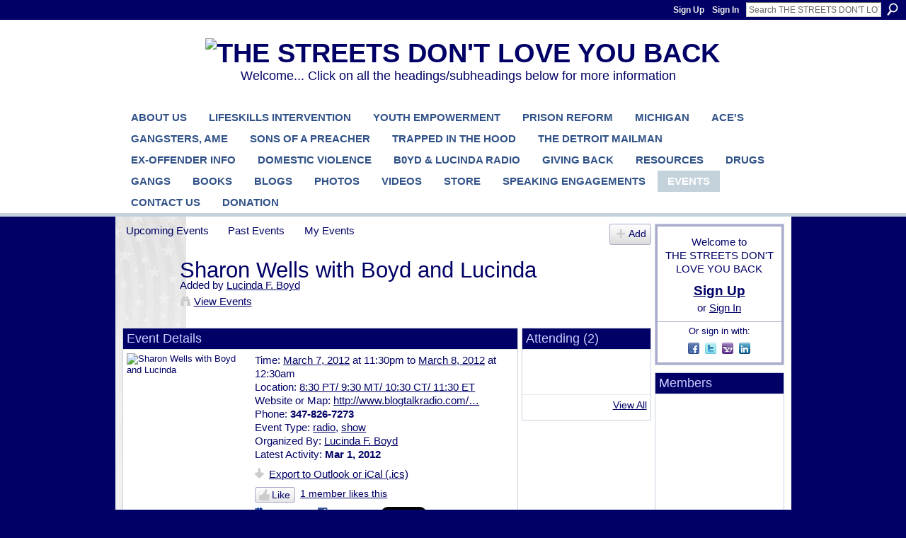

--- FILE ---
content_type: text/html; charset=UTF-8
request_url: http://thestreetsdontloveyouback.ning.com/events/sharon-wells-with-boyd-and-lucinda
body_size: 77261
content:
<!DOCTYPE html>
<html lang="en" xmlns:og="http://ogp.me/ns#" xmlns:fb="http://www.facebook.com/2008/fbml">
    <head data-layout-view="default">
<script>
    window.dataLayer = window.dataLayer || [];
        </script>
<!-- Google Tag Manager -->
<script>(function(w,d,s,l,i){w[l]=w[l]||[];w[l].push({'gtm.start':
new Date().getTime(),event:'gtm.js'});var f=d.getElementsByTagName(s)[0],
j=d.createElement(s),dl=l!='dataLayer'?'&l='+l:'';j.async=true;j.src=
'https://www.googletagmanager.com/gtm.js?id='+i+dl;f.parentNode.insertBefore(j,f);
})(window,document,'script','dataLayer','GTM-T5W4WQ');</script>
<!-- End Google Tag Manager -->
            <meta http-equiv="Content-Type" content="text/html; charset=utf-8" />
    <title>Sharon Wells with Boyd and Lucinda - THE STREETS DON&#039;T LOVE YOU BACK</title>
    <link rel="icon" href="https://storage.ning.com/topology/rest/1.0/file/get/9631751071?profile=original" type="image/x-icon" />
    <link rel="SHORTCUT ICON" href="https://storage.ning.com/topology/rest/1.0/file/get/9631751071?profile=original" type="image/x-icon" />
    <meta name="description" content="Sharon is a survivor and the founder of a 501(c)3 organization,  Angel Wings Bridge Foundation.   The mission of the organization is to bridge the gap in servi…" />
    <meta name="keywords" content="radio, show" />
<meta name="title" content="Sharon Wells with Boyd and Lucinda" />
<meta property="og:type" content="website" />
<meta property="og:url" content="http://thestreetsdontloveyouback.ning.com/events/sharon-wells-with-boyd-and-lucinda" />
<meta property="og:title" content="Sharon Wells with Boyd and Lucinda" />
<meta property="og:image" content="http://storage.ning.com/topology/rest/1.0/file/get/2039738630?profile=RESIZE_180x180&amp;size=90&amp;crop=1%3A1">
<meta name="twitter:card" content="summary" />
<meta name="twitter:title" content="Sharon Wells with Boyd and Lucinda" />
<meta name="twitter:description" content="Sharon is a survivor and the founder of a 501(c)3 organization,  Angel Wings Bridge Foundation.   The mission of the organization is to bridge the gap in servi…" />
<meta name="twitter:image" content="http://storage.ning.com/topology/rest/1.0/file/get/2039738630?profile=RESIZE_180x180&amp;size=90&amp;crop=1%3A1" />
<link rel="image_src" href="http://storage.ning.com/topology/rest/1.0/file/get/2039738630?profile=RESIZE_180x180&amp;size=90&amp;crop=1%3A1" />
<script type="text/javascript">
    djConfig = { baseScriptUri: 'http://thestreetsdontloveyouback.ning.com/xn/static-6.11.8.1/js/dojo-0.3.1-ning/', isDebug: false }
ning = {"CurrentApp":{"premium":true,"iconUrl":"https:\/\/storage.ning.com\/topology\/rest\/1.0\/file\/get\/9631686453?profile=UPSCALE_150x150","url":"httpthestreetsdontloveyouback.ning.com","domains":["thestreetsdontloveyouback.com"],"online":true,"privateSource":true,"id":"thestreetsdontloveyouback","appId":3378072,"description":"Our goal is to educate the youth about the dangers of gangs, drugs, violence, abuse and other life issues.","name":"THE STREETS DON'T LOVE YOU BACK","owner":"0j8w3xr3l8af1","createdDate":"2009-05-23T05:48:19.000Z","runOwnAds":false,"category":{"stories":null,"talk":null,"real":null,"victim":null,"radio":null,"Drugs":null,"abuse":null,"Gangs":null,"resources":null,"change":null,"Streets":null,"truth":null,"dangers":null,"penitentiary":null,"violence":null,"Intervention":null,"Lifeskills":null,"Education":null,"empowerment":null,"youth":null},"tags":["stories","talk","real","victim","radio","Drugs","abuse","Gangs","resources","change","Streets","truth","dangers","penitentiary","violence","Intervention","Lifeskills","Education","empowerment","youth"]},"CurrentProfile":null,"maxFileUploadSize":5};
        (function(){
            if (!window.ning) { return; }

            var age, gender, rand, obfuscated, combined;

            obfuscated = document.cookie.match(/xgdi=([^;]+)/);
            if (obfuscated) {
                var offset = 100000;
                obfuscated = parseInt(obfuscated[1]);
                rand = obfuscated / offset;
                combined = (obfuscated % offset) ^ rand;
                age = combined % 1000;
                gender = (combined / 1000) & 3;
                gender = (gender == 1 ? 'm' : gender == 2 ? 'f' : 0);
                ning.viewer = {"age":age,"gender":gender};
            }
        })();

        if (window.location.hash.indexOf('#!/') == 0) {
        window.location.replace(window.location.hash.substr(2));
    }
    window.xg = window.xg || {};
xg.captcha = {
    'shouldShow': false,
    'siteKey': '6Ldf3AoUAAAAALPgNx2gcXc8a_5XEcnNseR6WmsT'
};
xg.addOnRequire = function(f) { xg.addOnRequire.functions.push(f); };
xg.addOnRequire.functions = [];
xg.addOnFacebookLoad = function (f) { xg.addOnFacebookLoad.functions.push(f); };
xg.addOnFacebookLoad.functions = [];
xg._loader = {
    p: 0,
    loading: function(set) {  this.p++; },
    onLoad: function(set) {
                this.p--;
        if (this.p == 0 && typeof(xg._loader.onDone) == 'function') {
            xg._loader.onDone();
        }
    }
};
xg._loader.loading('xnloader');
if (window.bzplcm) {
    window.bzplcm._profileCount = 0;
    window.bzplcm._profileSend = function() { if (window.bzplcm._profileCount++ == 1) window.bzplcm.send(); };
}
xg._loader.onDone = function() {
            if(window.bzplcm)window.bzplcm.start('ni');
        xg.shared.util.parseWidgets();    var addOnRequireFunctions = xg.addOnRequire.functions;
    xg.addOnRequire = function(f) { f(); };
    try {
        if (addOnRequireFunctions) { dojo.lang.forEach(addOnRequireFunctions, function(onRequire) { onRequire.apply(); }); }
    } catch (e) {
        if(window.bzplcm)window.bzplcm.ts('nx').send();
        throw e;
    }
    if(window.bzplcm) { window.bzplcm.stop('ni'); window.bzplcm._profileSend(); }
};
window.xn = { track: { event: function() {}, pageView: function() {}, registerCompletedFlow: function() {}, registerError: function() {}, timer: function() { return { lapTime: function() {} }; } } };</script>
<link rel="alternate" type="application/atom+xml" title="Comments - Sharon Wells with Boyd and Lucinda - THE STREETS DON&#039;T LOVE YOU BACK" href="http://thestreetsdontloveyouback.ning.com/events/comment/feed?attachedTo=3378072%3AEvent%3A53989&amp;xn_auth=no" /><link rel="alternate" type="application/atom+xml" title="Blog Posts - THE STREETS DON&#039;T LOVE YOU BACK" href="http://thestreetsdontloveyouback.ning.com/profiles/blog/feed?promoted=1&amp;xn_auth=no" />
<style type="text/css" media="screen,projection">
#xg_navigation ul div.xg_subtab ul li a {
    color:#0000CC;
    background:#F2F2F2;
}
#xg_navigation ul div.xg_subtab ul li a:hover {
    color:#000066;
    background:#CFCFE2;
}
</style>

<style type="text/css" media="screen,projection">
@import url("http://static.ning.com/socialnetworkmain/widgets/index/css/common.min.css?xn_version=1229287718");
@import url("http://static.ning.com/socialnetworkmain/widgets/events/css/component.min.css?xn_version=2271088567");

</style>

<style type="text/css" media="screen,projection">
@import url("/generated-6946911d45f6d6-34029394-css?xn_version=202512201152");

</style>

<style type="text/css" media="screen,projection">
@import url("/generated-69468fd0c38d73-48327701-css?xn_version=202512201152");

</style>

<!--[if IE 6]>
    <link rel="stylesheet" type="text/css" href="http://static.ning.com/socialnetworkmain/widgets/index/css/common-ie6.min.css?xn_version=463104712" />
<![endif]-->
<!--[if IE 7]>
<link rel="stylesheet" type="text/css" href="http://static.ning.com/socialnetworkmain/widgets/index/css/common-ie7.css?xn_version=2712659298" />
<![endif]-->
<link rel="EditURI" type="application/rsd+xml" title="RSD" href="http://thestreetsdontloveyouback.ning.com/profiles/blog/rsd" />
<script type="text/javascript">(function(a,b){if(/(android|bb\d+|meego).+mobile|avantgo|bada\/|blackberry|blazer|compal|elaine|fennec|hiptop|iemobile|ip(hone|od)|iris|kindle|lge |maemo|midp|mmp|netfront|opera m(ob|in)i|palm( os)?|phone|p(ixi|re)\/|plucker|pocket|psp|series(4|6)0|symbian|treo|up\.(browser|link)|vodafone|wap|windows (ce|phone)|xda|xiino/i.test(a)||/1207|6310|6590|3gso|4thp|50[1-6]i|770s|802s|a wa|abac|ac(er|oo|s\-)|ai(ko|rn)|al(av|ca|co)|amoi|an(ex|ny|yw)|aptu|ar(ch|go)|as(te|us)|attw|au(di|\-m|r |s )|avan|be(ck|ll|nq)|bi(lb|rd)|bl(ac|az)|br(e|v)w|bumb|bw\-(n|u)|c55\/|capi|ccwa|cdm\-|cell|chtm|cldc|cmd\-|co(mp|nd)|craw|da(it|ll|ng)|dbte|dc\-s|devi|dica|dmob|do(c|p)o|ds(12|\-d)|el(49|ai)|em(l2|ul)|er(ic|k0)|esl8|ez([4-7]0|os|wa|ze)|fetc|fly(\-|_)|g1 u|g560|gene|gf\-5|g\-mo|go(\.w|od)|gr(ad|un)|haie|hcit|hd\-(m|p|t)|hei\-|hi(pt|ta)|hp( i|ip)|hs\-c|ht(c(\-| |_|a|g|p|s|t)|tp)|hu(aw|tc)|i\-(20|go|ma)|i230|iac( |\-|\/)|ibro|idea|ig01|ikom|im1k|inno|ipaq|iris|ja(t|v)a|jbro|jemu|jigs|kddi|keji|kgt( |\/)|klon|kpt |kwc\-|kyo(c|k)|le(no|xi)|lg( g|\/(k|l|u)|50|54|\-[a-w])|libw|lynx|m1\-w|m3ga|m50\/|ma(te|ui|xo)|mc(01|21|ca)|m\-cr|me(rc|ri)|mi(o8|oa|ts)|mmef|mo(01|02|bi|de|do|t(\-| |o|v)|zz)|mt(50|p1|v )|mwbp|mywa|n10[0-2]|n20[2-3]|n30(0|2)|n50(0|2|5)|n7(0(0|1)|10)|ne((c|m)\-|on|tf|wf|wg|wt)|nok(6|i)|nzph|o2im|op(ti|wv)|oran|owg1|p800|pan(a|d|t)|pdxg|pg(13|\-([1-8]|c))|phil|pire|pl(ay|uc)|pn\-2|po(ck|rt|se)|prox|psio|pt\-g|qa\-a|qc(07|12|21|32|60|\-[2-7]|i\-)|qtek|r380|r600|raks|rim9|ro(ve|zo)|s55\/|sa(ge|ma|mm|ms|ny|va)|sc(01|h\-|oo|p\-)|sdk\/|se(c(\-|0|1)|47|mc|nd|ri)|sgh\-|shar|sie(\-|m)|sk\-0|sl(45|id)|sm(al|ar|b3|it|t5)|so(ft|ny)|sp(01|h\-|v\-|v )|sy(01|mb)|t2(18|50)|t6(00|10|18)|ta(gt|lk)|tcl\-|tdg\-|tel(i|m)|tim\-|t\-mo|to(pl|sh)|ts(70|m\-|m3|m5)|tx\-9|up(\.b|g1|si)|utst|v400|v750|veri|vi(rg|te)|vk(40|5[0-3]|\-v)|vm40|voda|vulc|vx(52|53|60|61|70|80|81|83|85|98)|w3c(\-| )|webc|whit|wi(g |nc|nw)|wmlb|wonu|x700|yas\-|your|zeto|zte\-/i.test(a.substr(0,4)))window.location.replace(b)})(navigator.userAgent||navigator.vendor||window.opera,'http://thestreetsdontloveyouback.ning.com/m/event?id=3378072%3AEvent%3A53989');</script>
    </head>
    <body>
<!-- Google Tag Manager (noscript) -->
<noscript><iframe src="https://www.googletagmanager.com/ns.html?id=GTM-T5W4WQ"
height="0" width="0" style="display:none;visibility:hidden"></iframe></noscript>
<!-- End Google Tag Manager (noscript) -->
        <div id='fb-root'></div>
<script>
  window.fbAsyncInit = function () {
    FB.init({
      appId      : null, 
      status     : true,   
      cookie     : true,   
      xfbml      : true, 
      version    : 'v2.3'  
    });
    var n = xg.addOnFacebookLoad.functions.length;
    for (var i = 0; i < n; i++) {
      xg.addOnFacebookLoad.functions[i]();
    }
    xg.addOnFacebookLoad = function (f) { f(); };
    xg.addOnFacebookLoad.functions = [];
  };
  (function() {
    var e = document.createElement('script');
    e.src = document.location.protocol + '//connect.facebook.net/en_US/sdk.js';
    e.async = true;
    document.getElementById('fb-root').appendChild(e);
  })();
</script>        <div id="xn_bar">
            <div id="xn_bar_menu">
                <div id="xn_bar_menu_branding" >
                                    </div>

                <div id="xn_bar_menu_more">
                    <form id="xn_bar_menu_search" method="GET" action="http://thestreetsdontloveyouback.ning.com/main/search/search">
                        <fieldset>
                            <input type="text" name="q" id="xn_bar_menu_search_query" value="Search THE STREETS DON&#039;T LOVE YOU BACK" _hint="Search THE STREETS DON&#039;T LOVE YOU BACK" accesskey="4" class="text xj_search_hint" />
                            <a id="xn_bar_menu_search_submit" href="#" onclick="document.getElementById('xn_bar_menu_search').submit();return false">Search</a>
                        </fieldset>
                    </form>
                </div>

                            <ul id="xn_bar_menu_tabs">
                                            <li><a href="http://thestreetsdontloveyouback.ning.com/main/authorization/signUp?target=http%3A%2F%2Fthestreetsdontloveyouback.ning.com%2Fevents%2Fsharon-wells-with-boyd-and-lucinda">Sign Up</a></li>
                                                <li><a href="http://thestreetsdontloveyouback.ning.com/main/authorization/signIn?target=http%3A%2F%2Fthestreetsdontloveyouback.ning.com%2Fevents%2Fsharon-wells-with-boyd-and-lucinda">Sign In</a></li>
                                    </ul>
                        </div>
        </div>
        
        
        <div id="xg" class="xg_theme xg_widget_events xg_widget_events_event xg_widget_events_event_show" data-layout-pack="classic">
            <div id="xg_head">
                <div id="xg_masthead">
                    <p id="xg_sitename"><a id="application_name_header_link" href="/"><img src="http://storage.ning.com/topology/rest/1.0/file/get/986244092?profile=RESIZE_1024x1024" alt="THE STREETS DON&#039;T LOVE YOU BACK"></a></p>
                    <p id="xg_sitedesc" class="xj_site_desc">Welcome... Click on all the headings/subheadings below for more information</p>
                </div>
                <div id="xg_navigation">
                    <ul>
    <li dojoType="SubTabHover" id="xg_tab_xn32" class="xg_subtab"><a href="/page/about-us"><span>ABOUT US</span></a><div class="xg_subtab" style="display:none;position:absolute;"><ul class="xg_subtab" style="display:block;" ><li style="list-style:none !important;display:block;text-align:left;"><a href="/page/mission-statement" style="float:none;"><span>Mission Statement</span></a></li><li style="list-style:none !important;display:block;text-align:left;"><a href="/page/board-members" style="float:none;"><span>Board members</span></a></li><li style="list-style:none !important;display:block;text-align:left;"><a href="/page/reccommendation-letters" style="float:none;"><span>Recommendation letters</span></a></li><li style="list-style:none !important;display:block;text-align:left;"><a href="/page/awards" style="float:none;"><span>Awards</span></a></li><li style="list-style:none !important;display:block;text-align:left;"><a href="/page/inspiration" style="float:none;"><span>Inspiration</span></a></li></ul></div></li><li id="xg_tab_xn11" class="xg_subtab"><a href="/page/intervention-program"><span>LIFESKILLS INTERVENTION</span></a></li><li id="xg_tab_main" class="xg_subtab"><a href="/page/youth-empowerment"><span>YOUTH EMPOWERMENT</span></a></li><li id="xg_tab_xn7" class="xg_subtab"><a href="/page/prison-reform"><span>PRISON REFORM</span></a></li><li id="xg_tab_xn83" class="xg_subtab"><a href="/page/michigan-trifecta"><span>MICHIGAN</span></a></li><li id="xg_tab_xn72" class="xg_subtab"><a href="/page/ace-s"><span>ACE&#039;S</span></a></li><li id="xg_tab_xn67" class="xg_subtab"><a href="/page/gangsters-ame"><span>GANGSTERS, AME</span></a></li><li id="xg_tab_xn8" class="xg_subtab"><a href="/page/the-sons-of-a-preacher"><span>SONS OF A PREACHER</span></a></li><li id="xg_tab_xn71" class="xg_subtab"><a href="/page/trapped-in-the-hood"><span>TRAPPED IN THE HOOD</span></a></li><li id="xg_tab_xn82" class="xg_subtab"><a href="/page/the-detroit-mailman"><span>THE DETROIT MAILMAN</span></a></li><li dojoType="SubTabHover" id="xg_tab_xn19" class="xg_subtab"><a href="/page/ex-offender-info"><span>EX-OFFENDER INFO</span></a><div class="xg_subtab" style="display:none;position:absolute;"><ul class="xg_subtab" style="display:block;" ><li style="list-style:none !important;display:block;text-align:left;"><a href="/page/ex-offender-workshops" style="float:none;"><span>Ex-Offender Workshop</span></a></li></ul></div></li><li id="xg_tab_xn20" class="xg_subtab"><a href="/page/dv-never-hit-a-woman"><span>DOMESTIC VIOLENCE</span></a></li><li dojoType="SubTabHover" id="xg_tab_xn68" class="xg_subtab"><a href="https://www.spreaker.com/podcast/the-streets-dont-love-you-back--6503627"><span>B0YD &amp; LUCINDA RADIO</span></a><div class="xg_subtab" style="display:none;position:absolute;"><ul class="xg_subtab" style="display:block;" ><li style="list-style:none !important;display:block;text-align:left;"><a href="/page/highlighted-radio-shows" style="float:none;"><span>Highlighted Radio Shows</span></a></li></ul></div></li><li dojoType="SubTabHover" id="xg_tab_xn12" class="xg_subtab"><a href="/page/giving-back"><span>GIVING BACK</span></a><div class="xg_subtab" style="display:none;position:absolute;"><ul class="xg_subtab" style="display:block;" ><li style="list-style:none !important;display:block;text-align:left;"><a href="/page/feeding-the-homeless" style="float:none;"><span>Helping the Homeless</span></a></li><li style="list-style:none !important;display:block;text-align:left;"><a href="/page/christmas-toy-drive" style="float:none;"><span>Christmas Giveaway</span></a></li><li style="list-style:none !important;display:block;text-align:left;"><a href="/page/back-pack-giveaways" style="float:none;"><span>Back Pack Giveaways</span></a></li><li style="list-style:none !important;display:block;text-align:left;"><a href="/page/real-love-ii/edit" style="float:none;"><span>Real Love II</span></a></li><li style="list-style:none !important;display:block;text-align:left;"><a href="/page/domestic-violence-2" style="float:none;"><span>DV Awareness</span></a></li><li style="list-style:none !important;display:block;text-align:left;"><a href="/page/bridging-the-gap" style="float:none;"><span>Bridging The Gap</span></a></li><li style="list-style:none !important;display:block;text-align:left;"><a href="/page/boxing-1" style="float:none;"><span>Arizona Boxing</span></a></li><li style="list-style:none !important;display:block;text-align:left;"><a href="page/pro-boxing" style="float:none;"><span>Pro Boxing</span></a></li><li style="list-style:none !important;display:block;text-align:left;"><a href="/page/arizona-golden-gloves" style="float:none;"><span>Golden Gloves</span></a></li><li style="list-style:none !important;display:block;text-align:left;"><a href="/page/phoenix-boys-center-2" style="float:none;"><span>Phoenix Boys Center</span></a></li><li style="list-style:none !important;display:block;text-align:left;"><a href="/page/arizona-copper-gloves" style="float:none;"><span>Arizona Copper Gloves</span></a></li></ul></div></li><li dojoType="SubTabHover" id="xg_tab_xn24" class="xg_subtab"><a href="/page/resources"><span>RESOURCES</span></a><div class="xg_subtab" style="display:none;position:absolute;"><ul class="xg_subtab" style="display:block;" ><li style="list-style:none !important;display:block;text-align:left;"><a href="/page/sex-trafficking-1" style="float:none;"><span>Sex Trafficking</span></a></li><li style="list-style:none !important;display:block;text-align:left;"><a href="/page/teen-suicide" style="float:none;"><span>Teen Suicide</span></a></li><li style="list-style:none !important;display:block;text-align:left;"><a href="/page/3378072:Page:63640" style="float:none;"><span>Outreach Centers</span></a></li><li style="list-style:none !important;display:block;text-align:left;"><a href="/page/rapeincestsexual-abuse-1" style="float:none;"><span>Rape-Incest-Sexual Abuse</span></a></li><li style="list-style:none !important;display:block;text-align:left;"><a href="/page/domestic-violence-1" style="float:none;"><span>Domestic Violence</span></a></li><li style="list-style:none !important;display:block;text-align:left;"><a href="/page/other-hotlines-and-outreach" style="float:none;"><span>Hotlines-Crisis Centers</span></a></li><li style="list-style:none !important;display:block;text-align:left;"><a href="/page/missinghomeless-1" style="float:none;"><span>Missing-Homeless</span></a></li><li style="list-style:none !important;display:block;text-align:left;"><a href="/page/drugalcohol-resources" style="float:none;"><span>Drugs-Alcohol</span></a></li></ul></div></li><li dojoType="SubTabHover" id="xg_tab_xn29" class="xg_subtab"><a href="/page/drugs-2"><span>DRUGS</span></a><div class="xg_subtab" style="display:none;position:absolute;"><ul class="xg_subtab" style="display:block;" ><li style="list-style:none !important;display:block;text-align:left;"><a href="/page/warning-signs" style="float:none;"><span>Warning Signs</span></a></li><li style="list-style:none !important;display:block;text-align:left;"><a href="/page/recreational-drugs-1" style="float:none;"><span>Recreational Drugs</span></a></li><li style="list-style:none !important;display:block;text-align:left;"><a href="/page/carfentanil-2" style="float:none;"><span>Carfentanil</span></a></li><li style="list-style:none !important;display:block;text-align:left;"><a href="/page/u-47700" style="float:none;"><span>U-47700</span></a></li><li style="list-style:none !important;display:block;text-align:left;"><a href="/page/u-47700" style="float:none;"><span>Fentanyl=Death pill</span></a></li><li style="list-style:none !important;display:block;text-align:left;"><a href="/page/flakka-or-gravel" style="float:none;"><span>Flakka or Gravel</span></a></li><li style="list-style:none !important;display:block;text-align:left;"><a href="/page/methamphetamine-f" style="float:none;"><span>Methamphetamine Facts</span></a></li><li style="list-style:none !important;display:block;text-align:left;"><a href="/page/psychedelics-fact" style="float:none;"><span>Psychedelics Facts</span></a></li><li style="list-style:none !important;display:block;text-align:left;"><a href="/page/krokodil" style="float:none;"><span>Krokodil</span></a></li></ul></div></li><li dojoType="SubTabHover" id="xg_tab_xn30" class="xg_subtab"><a href="/page/gangs-2"><span>GANGS</span></a><div class="xg_subtab" style="display:none;position:absolute;"><ul class="xg_subtab" style="display:block;" ><li style="list-style:none !important;display:block;text-align:left;"><a href="/page/gang-resources-1" style="float:none;"><span>Gang Resources</span></a></li><li style="list-style:none !important;display:block;text-align:left;"><a href="/page/gang-talk-1" style="float:none;"><span>Gang Talk</span></a></li><li style="list-style:none !important;display:block;text-align:left;"><a href="/page/warning-signs-1" style="float:none;"><span>Warning Signs</span></a></li><li style="list-style:none !important;display:block;text-align:left;"><a href="/page/why-kids-join-gangs-1" style="float:none;"><span>Why Kids Join Gangs</span></a></li><li style="list-style:none !important;display:block;text-align:left;"><a href="/page/leaving-a-gang-1" style="float:none;"><span>Leaving a Gang</span></a></li></ul></div></li><li id="xg_tab_xn10" class="xg_subtab"><a href="/page/books-1"><span>BOOKS</span></a></li><li id="xg_tab_blogs" class="xg_subtab"><a href="/profiles/blog/list"><span>BLOGS</span></a></li><li id="xg_tab_photo" class="xg_subtab"><a href="/photo"><span>PHOTOS</span></a></li><li id="xg_tab_video" class="xg_subtab"><a href="/video"><span>VIDEOS</span></a></li><li id="xg_tab_xn13" class="xg_subtab"><a href="/page/store"><span>STORE</span></a></li><li id="xg_tab_xn14" class="xg_subtab"><a href="/page/speaking-engagements-3"><span>SPEAKING ENGAGEMENTS</span></a></li><li id="xg_tab_events" class="xg_subtab this"><a href="/events"><span>EVENTS</span></a></li><li id="xg_tab_xn54" class="xg_subtab"><a href="/page/contact-us"><span>CONTACT US</span></a></li><li id="xg_tab_xn15" class="xg_subtab"><a href="/page/donate"><span>DONATION</span></a></li></ul>

                </div>
            </div>
            
            <div id="xg_body">
                
                <div class="xg_column xg_span-16 xj_classic_canvas">
                    <ul class="navigation easyclear">
	<li><a href="http://thestreetsdontloveyouback.ning.com/events/event/listUpcoming">Upcoming Events</a></li>
	<li><a href="http://thestreetsdontloveyouback.ning.com/events/event/listArchive">Past Events</a></li>
	<li><a href="http://thestreetsdontloveyouback.ning.com/events/event/listUserEvents?">My Events</a></li>
			<li class="right xg_lightborder navbutton"><a href="http://thestreetsdontloveyouback.ning.com/events/event/new?cancelTarget=http%3A%2F%2Fthestreetsdontloveyouback.ning.com%2Fevents%2Fsharon-wells-with-boyd-and-lucinda" class="xg_sprite xg_sprite-add">Add</a></li>
	</ul>
<div class="xg_headline xg_headline-img xg_headline-2l">
    <div class="ib"><span class="xg_avatar"><a class="fn url" href="http://thestreetsdontloveyouback.ning.com/profile/LucindaBoyd"  title="Lucinda F. Boyd"><span class="table_img dy-avatar dy-avatar-64 "><img  class="photo photo" src="http://storage.ning.com/topology/rest/1.0/file/get/10749849085?profile=RESIZE_64x64&amp;width=64&amp;height=64&amp;crop=1%3A1" alt="" /></span></a></span></div>
<div class="tb"><h1>Sharon Wells with Boyd and Lucinda</h1>
        <ul class="navigation byline">
            <li><a class="nolink">Added by </a><a href="/profile/LucindaBoyd">Lucinda F. Boyd</a></li>
            <li><a class="xg_sprite xg_sprite-view" href="http://thestreetsdontloveyouback.ning.com/events/event/listUserEvents?user=0j8w3xr3l8af1">View Events</a></li>
        </ul>
    </div>
</div>

<div class="xg_column xg_span-12">
    <div class="xg_module eventDetails xg_module_with_dialog">
    <div class="xg_module_head">
        <h2>Event Details</h2>
    </div>
    <div class="xg_module_body nopad">        <div class="xg_column xg_span-4 "><div class="pad5"><img src="http://storage.ning.com/topology/rest/1.0/file/get/2039738630?profile=RESIZE_180x180&size=173&crop=1%3A1" alt="Sharon Wells with Boyd and Lucinda" /></div></div>
        <div class="xg_column xg_span-8 last-child">
            <div class="event_details">
                <p>
                    Time: <a href="http://thestreetsdontloveyouback.ning.com/events/event/listByDate?date=2012-03-07">March 7, 2012</a> at 11:30pm to <a href="http://thestreetsdontloveyouback.ning.com/events/event/listByDate?date=2012-03-08">March 8, 2012</a> at 12:30am<br />
                    <span id="eventLocation">Location: <a href="http://thestreetsdontloveyouback.ning.com/events/event/listByLocation?location=8%3A30+PT%2F+9%3A30+MT%2F+10%3A30+CT%2F+11%3A30+ET">8:30 PT/ 9:30 MT/ 10:30 CT/ 11:30 ET</a></span><br />                                                                                            Website or Map: <a href="http://www.blogtalkradio.com/thestreetsdontloveyouback">http://www.blogtalkradio.com/…</a><br />                        Phone: <strong>347-826-7273</strong><br />                                        <span id="eventTypes">Event Type: <a href="http://thestreetsdontloveyouback.ning.com/events/event/listByType?type=radio">radio</a>, <a href="http://thestreetsdontloveyouback.ning.com/events/event/listByType?type=show">show</a></span><br />
                    Organized By: <a href="/profile/LucindaBoyd">Lucinda F. Boyd</a><br />                    Latest Activity: <strong>Mar 1, 2012</strong>                </p>
                                                    <p>
                                                                            <a href="http://thestreetsdontloveyouback.ning.com/events/sharon-wells-with-boyd-and-lucinda/export" class="xg_sprite xg_sprite-download">Export to Outlook or iCal (.ics)</a><br />
                                                                            		    </p>
                    <div class="likebox likebox-ning">
    <div class="ning-like">
                <div class="xg_lightborder like-button like-button-3">
            <a data-content-id="3378072:Event:53989"
                        data-content-type="Event"
                        data-sign-up-url="http://thestreetsdontloveyouback.ning.com/main/authorization/signUp?target=http%3A%2F%2Fthestreetsdontloveyouback.ning.com%2Fevents%2Fsharon-wells-with-boyd-and-lucinda"
                        data-like-url="/main/like/like"
                        data-unlike-url="/main/like/unlike"
                        data-track='{"category":"Likes","action":"Like","label":"","ga4":{"event":"like"}}'                                                data-page-type="detail" class="xg_sprite" href="#">
                Like            </a>
        </div>
                <div class="like-count">
            <a href="#" class="view-liked" _id="3378072:Event:53989">1 member likes this</a>
        </div>
    </div>
</div>
		    <p class="share-links clear">
                        <a href="http://www.myspace.com/Modules/PostTo/Pages/?t=Sharon%20Wells%20with%20Boyd%20and%20Lucinda&c=Check%20out%20%22Sharon%20Wells%20with%20Boyd%20and%20Lucinda%22%20on%20THE%20STREETS%20DON%27T%20LOVE%20YOU%20BACK&u=http%3A%2F%2Fthestreetsdontloveyouback.ning.com%2Fxn%2Fdetail%2F3378072%3AEvent%3A53989&l=2" class="post_to_myspace" target="_blank">MySpace</a>            <script>!function(d,s,id){var js,fjs=d.getElementsByTagName(s)[0];if(!d.getElementById(id)){js=d.createElement(s);js.id=id;js.src="//platform.twitter.com/widgets.js";fjs.parentNode.insertBefore(js,fjs);}}(document,"script","twitter-wjs");</script>
                    <span class="xg_tweet">
        <a href="https://twitter.com/share" class="post_to_twitter twitter-share-button" target="_blank"
            data-text="Checking out &quot;Sharon Wells with Boyd and Lucinda&quot; on THE STREETS DON&#039;T LOVE YOU BACK:" data-url="http://thestreetsdontloveyouback.ning.com/events/sharon-wells-with-boyd-and-lucinda" data-count="none" data-dnt="true">Tweet</a>
        </span>
                <a class="post_to_facebook xj_post_to_facebook" href="http://www.facebook.com/share.php?u=http%3A%2F%2Fthestreetsdontloveyouback.ning.com%2Fevents%2Fsharon-wells-with-boyd-and-lucinda%3Fxg_source%3Dfacebookshare&amp;t=" _url="http://thestreetsdontloveyouback.ning.com/events/sharon-wells-with-boyd-and-lucinda?xg_source=facebookshare" _title="" _log="{&quot;module&quot;:&quot;events&quot;,&quot;page&quot;:&quot;event&quot;,&quot;action&quot;:&quot;show&quot;}">Facebook</a>
    <div class="likebox">
    <div class="facebook-like" data-content-type="Event" data-content-id="3378072:Event:53989" data-page-type="detail">
        <fb:like href="http://thestreetsdontloveyouback.ning.com/xn/detail/3378072:Event:53989" layout="button_count" show_faces="false" width="450"></fb:like>
    </div>
</div>
                    </p>
                            </div>
        </div>
    </div>
</div>
<div class="xg_module">
    <div class="xg_module_head">
        <h2>Event Description</h2>
    </div>
    <div class="xg_module_body">
        <div class="xg_user_generated"><p><p>Sharon is a survivor and the founder of a 501(c)3 organization, "Angel Wings Bridge Foundation."  The mission of the organization is to bridge the gap in services to link abuse victims to resources that will promote prevention, awareness and healing through support, education and spirtuality. Their goal is to make an ongoing and positive impact in our communities through education, empowering victims and diminishing the number of sexual abuse cases that exists in our society.  Unfortunately, we have a shortage of resources nationwide that helps victims to heal.  The organization provides support groups and we use a beginner's workbook that I have created for sexual abuse victims.  To date, the support groups have been successful in helping women to open up about their trauma.  Lastly, I have also written a self-help/memoir entitled, "Without Permission," which has received very positive feedback and has inspired many women to begin healing.</p></p></div>
                    <ul class="pagination smallpagination">
                            <li class="left"><a href="http://thestreetsdontloveyouback.ning.com/events/2012-arizona-golden-gloves-championships" title="ARIZONA GOLDEN GLOVES 2012 CHAMPIONSHIPS">&lt; Previous Event</a></li>
                            <li class="right"><a title="Jesse &quot;The Razor&quot; Ruiz with Boyd and Lucinda" href="http://thestreetsdontloveyouback.ning.com/events/3378072:Event:53831">Next Event &gt;</a></li>
                        </ul>
            </div>
</div>
    
        <div class="xg_module">
                            <div class="xg_module_head"><h2 id="comments" numComments="0">Comment Wall</h2></div>
                                        <div class="xg_module_body">
                    <p id="add-comment">Comment</p>
                                            <div class="comment-join">
                            <h3>RSVP for Sharon Wells with Boyd and Lucinda to add comments!</h3><p><a href="http://thestreetsdontloveyouback.ning.com/main/authorization/signUp?target=http%3A%2F%2Fthestreetsdontloveyouback.ning.com%2Fevents%2Fsharon-wells-with-boyd-and-lucinda">Join THE STREETS DON'T LOVE YOU BACK</a></p>                        </div>
                                                        </div>
                    <div class="xg_module_body" id="comments" style="display: none" _numComments="0" _scrollTo="">
                    </div>
                    <div class="xg_module_foot" id="xj_comments_footer" style="display:none">
                                            <p class="left">
                            <a class="xg_icon xg_icon-rss" href="http://thestreetsdontloveyouback.ning.com/events/comment/feed?attachedTo=3378072%3AEvent%3A53989&amp;xn_auth=no">RSS</a>
                        </p>
                                    </div>
                    </div>
    </div>
<div class="xg_column xg_span-4 xg_last">
        <div class="xg_module">
    <div class="xg_module_head"><h2>Attending (2)</h2></div>
    <div class="xg_module_body vcard-48grid">
        <span class="xg_avatar"><a class="fn url" href="http://thestreetsdontloveyouback.ning.com/profile/TheStreetsDontLoveYouBack"  title="The Streets Don&#039;t Love You Back"><span class="table_img dy-avatar dy-avatar-48 "><img  class="photo photo" src="http://storage.ning.com/topology/rest/1.0/file/get/9859354668?profile=RESIZE_48X48&amp;width=48&amp;height=48&amp;crop=1%3A1" alt="" /></span></a></span><span class="xg_avatar"><a class="fn url" href="http://thestreetsdontloveyouback.ning.com/profile/LucindaBoyd"  title="Lucinda F. Boyd"><span class="table_img dy-avatar dy-avatar-48 "><img  class="photo photo" src="http://storage.ning.com/topology/rest/1.0/file/get/10749849085?profile=RESIZE_48X48&amp;width=48&amp;height=48&amp;crop=1%3A1" alt="" /></span></a></span>    </div>
    <div class="xg_module_foot">
        <ul>
            <li class="right"><a href="http://thestreetsdontloveyouback.ning.com/events/sharon-wells-with-boyd-and-lucinda/showAttendees?status=attending">View All</a></li>
        </ul>
    </div>
</div>
</div>

                </div>
                <div class="xg_column xg_span-4 xg_last xj_classic_sidebar">
                        <div class="xg_module" id="xg_module_account">
        <div class="xg_module_body xg_signup xg_lightborder">
            <p>Welcome to<br />THE STREETS DON&#039;T LOVE YOU BACK</p>
                        <p class="last-child"><big><strong><a href="http://thestreetsdontloveyouback.ning.com/main/authorization/signUp?target=http%3A%2F%2Fthestreetsdontloveyouback.ning.com%2Fevents%2Fsharon-wells-with-boyd-and-lucinda">Sign Up</a></strong></big><br/>or <a href="http://thestreetsdontloveyouback.ning.com/main/authorization/signIn?target=http%3A%2F%2Fthestreetsdontloveyouback.ning.com%2Fevents%2Fsharon-wells-with-boyd-and-lucinda" style="white-space:nowrap">Sign In</a></p>
                            <div class="xg_external_signup xg_lightborder xj_signup">
                    <p class="dy-small">Or sign in with:</p>
                    <ul class="providers">
            <li>
            <a
                onclick="xg.index.authorization.social.openAuthWindow(
                    'https://auth.ning.com/socialAuth/facebook?edfm=oubxou%2FidI5hTrLfIKZDwIMrqEY8g%2B7l7uotroNLLEX5avkq5KR0GMyvqG0y%2FueCJRNcTIptTbQiMHaY2Lmn3njCtO5Dz1801feblskOTyeKAOWvxUfOqhWZZWsqJw0o%2BJ2JZguTrijVTOcefNv3E00X8V7sKzcmFDvALnUUis5P5iDabwKdIJ1oIwEnTtJqqZDMHwU%2FUi4md6d5p92z4j5dtENBI82LmfNB7g1fnvALlta6yNSUDGHb%2Fno0LUaeO2TY81eT0Oshl55f11hsCW16wEbrrvZQCHgzq5CzrM8y077Xo7qo%2FFsxARyBucnmoO0gyGf56tR47z%2BDIAmDuA3QER%2FjApWjES9DJ8X110LN6VcNHdn%2BRaxyxYwFoxAnQ1ZveB8JRecAJxX6mYkwwwR0bZZ7ZxWp3QuDjX4G7Tt94xjdpO3onCtzjSIXD%2BusJewGtoXNbhMMQEdlAnpZ0U31onqSfcyxhSv4iICmy1Q%3D'
                    ); return false;">
                            <span class="mini-service mini-service-facebook" title="Facebook"></span>
                        </a>
        </li>
            <li>
            <a
                onclick="xg.index.authorization.social.openAuthWindow(
                    'https://auth.ning.com/socialAuth/twitter?edfm=Wr0EmKZimuNsPLzTpAdF1tUTAcQ%2FNHWFprIW74xiz0w9E%2BLibBFPEcyghiMdh%2FGuTA0emQBstBZUd4ND%2FJ%2Fr2d5JhHyU18IBgUbLdzrC3KPjeeEImN0evwDzjm7A2sVWQZiVadl9Za9he6JZxp4h72Wf47rI12laenTRgEl3GiPqx5V89HEG%2BW4u83vBZnER3VvjEPVHqY29sIk88%2Fz3k0xRHUSW5ExF0zg%2FMRnErY7tOCsMog8Wj6wwxaKLDBqD9VM5m4E%2BKB2dKJxxB%2FNsBhnS4Otj88CgHgLJsyeZSUQf%2Fz9d6SP%2FEzO75wl1nlQZkHo43gHUqdo3ZaoTxMVgbfRaRAzU%2BzCuY6Sw5g6SHbXl4PU4xrlErEPD0gYafwmFT1bIPD7cuRuinhoTY3hYhvu3gpmFZBnc4bC%2Fg5FgppLMFbrhMlJEJqmEH4VHhUDpC0XZ%2F62X3VfApo%2BHVS9oESr6TnUGORWx0Y1KJYcxVBiOzQ7yMnt84faviArs7zLn'
                ); return false;">
                <span class="mini-service mini-service-twitter" title="Twitter"></span>
            </a>
        </li>
            <li>
            <a
                onclick="xg.index.authorization.social.openAuthWindow(
                    'https://auth.ning.com/socialAuth/yahooopenidconnect?edfm=RRPTSHU2wR8%2FQfVaPyj8ozJijFPN2yjPfEBnbOB%2FblK4J6se1XrJ9PIP2HTsmJ2I2svpVY0AeBGf1ByvpdYFwGEqrktFFNB%2BLn4DLaOURt5h8l1hy7aJDr4DMMoPZteglhim%2Fc3JzIBE%2F3hAB9LKcC5kRMFG0SyIXPxeJAr%2FJJAmQV5PZEiUglXuA%2BBX0DP%2FFbZ4Gfse2QdOl13JZy2uKHd88P7jfXHi5z8MigSO5gMOvcftR33U567A1bdeDw%2BdEr6uinKgBf67rbtGgw%2FKXEseagSnq8v8nzzMcodz8p4edWdeumWhqCxOrxaDoOI86fPeKgv5jUeyRZJUy57R8vQxZYpGNkCNgVfmAN3up11YnynKwpzcqP%2BOgmAh1QERRf%2B%2FW7LDKXkqWypBMVMTzg%3D%3D'
                ); return false;">
                <span class="mini-service mini-service-yahoo" title="Yahoo!"></span>
            </a>
        </li>
            <li>
            <a
                onclick="xg.index.authorization.social.openAuthWindow(
                    'https://auth.ning.com/socialAuth/linkedin?edfm=uCp1tyNKaR3HmfbADCnFZ6N35hsA3HHCYXwqUazUmNEos2l2dTJ8kKS8LGyAUN7cWOMceZa1wIuLnRHZ7vcZyEVZS3tOdauZoqdqbilEpgK2qBj0QYzXeN9MHUr4eWG7knPGqV%2BsmIm8EPOqAl12Z3hemPqN6aKAr07PkYequqlG1FajWAyBibpfVs0VCG%2BgA0CaHrOB71tqi3gdJVmIzK1EP7zjRMhvb2dS5lIcfzrb2iPhwzpb1rd2JNjGx33CEVrehxO%2BDniARGhaaZR%2Fqbnghi69wt2ixa1MRelpHSYh0LXeT5GUSZqzMh0YQwb831dsy1pBSiR78AVBQi%2FlF2sc1WW04f68LQP5DrwBH1ixFpmzmO96EjtnYz%2FyA9RlPBAW%2FGGUTw%2BVzpHutDX9XXc4h30%2FHzPe8KdPtKJB%2BAK9Q%2B1bKhTYW911LT3oE7HXGGfvL372Q1HUEYZOg8rPeg%3D%3D'
                ); return false;">
                <span class="mini-service mini-service-linkedin" title="LinkedIn"></span>
            </a>
        </li>
    </ul>
                </div>
                    </div>
    </div>
<div class="xg_module module_members">
    <div class="xg_module_head">
        <h2>Members</h2>
    </div>
    <div class="xg_module_body body_small" data-module_name="members">
    <ul class="clist">
        <li>
        <span class="xg_avatar"><a class="fn url" href="http://thestreetsdontloveyouback.ning.com/profile/TheStreetsDontLoveYouBack"  title="The Streets Don&#039;t Love You Back"><span class="table_img dy-avatar dy-avatar-48 "><img  class="photo photo" src="https://storage.ning.com/topology/rest/1.0/file/get/9859354668?profile=RESIZE_48X48&amp;width=48&amp;height=48&amp;crop=1%3A1" alt="" /></span></a></span></li>

<li>
        <span class="xg_avatar"><a class="fn url" href="http://thestreetsdontloveyouback.ning.com/profile/TyroneJacksonJordan"  title="Tyrone Jackson-Jordan"><span class="table_img dy-avatar dy-avatar-48 "><img  class="photo photo" src="https://storage.ning.com/topology/rest/1.0/file/get/13702841265?profile=RESIZE_48X48&amp;width=48&amp;height=48&amp;crop=1%3A1" alt="" /></span></a></span></li>

<li>
        <span class="xg_avatar"><a class="fn url" href="http://thestreetsdontloveyouback.ning.com/profile/LucindaBoyd"  title="Lucinda F. Boyd"><span class="table_img dy-avatar dy-avatar-48 "><img  class="photo photo" src="https://storage.ning.com/topology/rest/1.0/file/get/10749849085?profile=RESIZE_48X48&amp;width=48&amp;height=48&amp;crop=1%3A1" alt="" /></span></a></span></li>

<li>
        <span class="xg_avatar"><a class="fn url" href="http://thestreetsdontloveyouback.ning.com/profile/RichardKing"  title="Richard King"><span class="table_img dy-avatar dy-avatar-48 "><img  class="photo photo" src="https://storage.ning.com/topology/rest/1.0/file/get/986245448?profile=original&amp;width=48&amp;height=48&amp;crop=1%3A1" alt="" /></span></a></span></li>

<li>
        <span class="xg_avatar"><a class="fn url" href="http://thestreetsdontloveyouback.ning.com/profile/KatherineBlack"  title="Katherine Black"><span class="table_img dy-avatar dy-avatar-48 "><img  class="photo photo" src="https://storage.ning.com/topology/rest/1.0/file/get/986245448?profile=original&amp;width=48&amp;height=48&amp;crop=1%3A1" alt="" /></span></a></span></li>

<li>
        <span class="xg_avatar"><a class="fn url" href="http://thestreetsdontloveyouback.ning.com/profile/MotherofDustinKlucker"  title="Mother of Dustin Klucker"><span class="table_img dy-avatar dy-avatar-48 "><img  class="photo photo" src="https://storage.ning.com/topology/rest/1.0/file/get/986245448?profile=original&amp;width=48&amp;height=48&amp;crop=1%3A1" alt="" /></span></a></span></li>

<li>
        <span class="xg_avatar"><a class="fn url" href="http://thestreetsdontloveyouback.ning.com/profile/VICKYDLINDSEY"  title="VICKY D. LINDSEY"><span class="table_img dy-avatar dy-avatar-48 "><img  class="photo photo" src="https://storage.ning.com/topology/rest/1.0/file/get/1967894749?profile=RESIZE_48X48&amp;width=48&amp;height=48&amp;crop=1%3A1" alt="" /></span></a></span></li>

<li>
        <span class="xg_avatar"><a class="fn url" href="http://thestreetsdontloveyouback.ning.com/profile/DerekHunley"  title="Derek Hunley "><span class="table_img dy-avatar dy-avatar-48 "><img  class="photo photo" src="https://storage.ning.com/topology/rest/1.0/file/get/986245448?profile=original&amp;width=48&amp;height=48&amp;crop=1%3A1" alt="" /></span></a></span></li>

<li>
        <span class="xg_avatar"><a class="fn url" href="http://thestreetsdontloveyouback.ning.com/profile/billyjonesbluez"  title="billy jones bluez"><span class="table_img dy-avatar dy-avatar-48 "><img  class="photo photo" src="https://storage.ning.com/topology/rest/1.0/file/get/12344714679?profile=RESIZE_48X48&amp;width=48&amp;height=48&amp;crop=1%3A1" alt="" /></span></a></span></li>

<li>
        <span class="xg_avatar"><a class="fn url" href="http://thestreetsdontloveyouback.ning.com/profile/NaomiVega"  title="Naomi Vega"><span class="table_img dy-avatar dy-avatar-48 "><img  class="photo photo" src="https://storage.ning.com/topology/rest/1.0/file/get/986245448?profile=original&amp;width=48&amp;height=48&amp;crop=1%3A1" alt="" /></span></a></span></li>

<li>
        <span class="xg_avatar"><a class="fn url" href="http://thestreetsdontloveyouback.ning.com/profile/PiperPhillips"  title="Piper Phillips"><span class="table_img dy-avatar dy-avatar-48 "><img  class="photo photo" src="https://storage.ning.com/topology/rest/1.0/file/get/12327750294?profile=RESIZE_48X48&amp;width=48&amp;height=48&amp;crop=1%3A1" alt="" /></span></a></span></li>

<li>
        <span class="xg_avatar"><a class="fn url" href="http://thestreetsdontloveyouback.ning.com/profile/MsCarmen"  title="Ms. Carmen"><span class="table_img dy-avatar dy-avatar-48 "><img  class="photo photo" src="https://storage.ning.com/topology/rest/1.0/file/get/3110880904?profile=RESIZE_48X48&amp;width=48&amp;height=48&amp;crop=1%3A1" alt="" /></span></a></span></li>

<li>
        <span class="xg_avatar"><a class="fn url" href="http://thestreetsdontloveyouback.ning.com/profile/JulieHillis"  title="Julie Hillis"><span class="table_img dy-avatar dy-avatar-48 "><img  class="photo photo" src="https://storage.ning.com/topology/rest/1.0/file/get/9680921269?profile=RESIZE_48X48&amp;width=48&amp;height=48&amp;crop=1%3A1" alt="" /></span></a></span></li>

<li>
        <span class="xg_avatar"><a class="fn url" href="http://thestreetsdontloveyouback.ning.com/profile/JessiJames"  title="Jessi James"><span class="table_img dy-avatar dy-avatar-48 "><img  class="photo photo" src="https://storage.ning.com/topology/rest/1.0/file/get/9969488075?profile=RESIZE_48X48&amp;width=48&amp;height=48&amp;crop=1%3A1" alt="" /></span></a></span></li>

<li>
        <span class="xg_avatar"><a class="fn url" href="http://thestreetsdontloveyouback.ning.com/profile/Michellemacdonald57"  title="Michelle macdonald "><span class="table_img dy-avatar dy-avatar-48 "><img  class="photo photo" src="https://storage.ning.com/topology/rest/1.0/file/get/11116798699?profile=RESIZE_48X48&amp;width=48&amp;height=48&amp;crop=1%3A1" alt="" /></span></a></span></li>

    </ul>
</div>
<div class="xg_module_foot">
    <ul>
                    <li class="right"><a href="https://thestreetsdontloveyouback.ning.com/profiles/members/">View All</a></li>
            </ul>
</div>
</div><div class="xg_module module_blog indented_content" data-module_name="blog">
    <div class="xg_module_head">
        <h2>Blog Posts</h2>
    </div>
    <div class="xg_module_body body_detail">
            <div class="blogpost vcard" data-contentId="3378072:BlogPost:219164">
                <div class="ib">
                    <span class="xg_avatar"><a class="fn url" href="http://thestreetsdontloveyouback.ning.com/profile/LucindaBoyd"  title="Lucinda F. Boyd"><span class="table_img dy-avatar dy-avatar-32 "><img  class="photo photo" src="http://storage.ning.com/topology/rest/1.0/file/get/10749849085?profile=RESIZE_48X48&amp;width=32&amp;height=32&amp;crop=1%3A1" alt="" /></span></a></span>                </div>
                <div class="tb">
                    <h3><a href="http://thestreetsdontloveyouback.ning.com/profiles/blogs/social-media-drug-dealers" _snid="3378072:BlogPost:219164">SOCIAL MEDIA DRUG DEALERS</a></h3>
                                        <p class="dy-small xg_lightfont">
                                                    Posted by <a href="/profile/LucindaBoyd">Lucinda F. Boyd</a> on August 9, 2022 at 5:36pm                        
    <span class="reactions">
                    <a href="http://thestreetsdontloveyouback.ning.com/profiles/blogs/social-media-drug-dealers#comments" data-page-type="detail" class="xg_sprite xg_sprite-comment">0 <span class='details'>Comments</span></a>
                                <a href="http://thestreetsdontloveyouback.ning.com/profiles/blogs/social-media-drug-dealers" data-content-id="3378072:BlogPost:219164" data-content-type="BlogPost" data-sign-up-url="http://thestreetsdontloveyouback.ning.com/main/authorization/signUp?target=http%3A%2F%2Fthestreetsdontloveyouback.ning.com%2Fevents%2Fsharon-wells-with-boyd-and-lucinda" data-page-type="detail" class="xg_sprite like-link-3 like-link">
                    2 <span class='details'>Likes</span>
                </a>
                </span>
                    </p>
                                    </div>
            </div>
                <div class="blogpost vcard" data-contentId="3378072:BlogPost:219179">
                <div class="ib">
                    <span class="xg_avatar"><a class="fn url" href="http://thestreetsdontloveyouback.ning.com/profile/LucindaBoyd"  title="Lucinda F. Boyd"><span class="table_img dy-avatar dy-avatar-32 "><img  class="photo photo" src="http://storage.ning.com/topology/rest/1.0/file/get/10749849085?profile=RESIZE_48X48&amp;width=32&amp;height=32&amp;crop=1%3A1" alt="" /></span></a></span>                </div>
                <div class="tb">
                    <h3><a href="http://thestreetsdontloveyouback.ning.com/profiles/blogs/xylazine-the-emergence-of-a-new-drug-they-call-it-tranq" _snid="3378072:BlogPost:219179">Xylazine: The Emergence of a New Drug, They Call It &lsquo;Tranq&rsquo;</a></h3>
                                        <p class="dy-small xg_lightfont">
                                                    Posted by <a href="/profile/LucindaBoyd">Lucinda F. Boyd</a> on September 26, 2022 at 3:25pm                        
    <span class="reactions">
                    <a href="http://thestreetsdontloveyouback.ning.com/profiles/blogs/xylazine-the-emergence-of-a-new-drug-they-call-it-tranq#comments" data-page-type="detail" class="xg_sprite xg_sprite-comment">0 <span class='details'>Comments</span></a>
                                <a href="http://thestreetsdontloveyouback.ning.com/profiles/blogs/xylazine-the-emergence-of-a-new-drug-they-call-it-tranq" data-content-id="3378072:BlogPost:219179" data-content-type="BlogPost" data-sign-up-url="http://thestreetsdontloveyouback.ning.com/main/authorization/signUp?target=http%3A%2F%2Fthestreetsdontloveyouback.ning.com%2Fevents%2Fsharon-wells-with-boyd-and-lucinda" data-page-type="detail" class="xg_sprite like-link-3 like-link">
                    1 <span class='details'>Like</span>
                </a>
                </span>
                    </p>
                                    </div>
            </div>
                <div class="blogpost vcard" data-contentId="3378072:BlogPost:219157">
                <div class="ib">
                    <span class="xg_avatar"><a class="fn url" href="http://thestreetsdontloveyouback.ning.com/profile/LucindaBoyd"  title="Lucinda F. Boyd"><span class="table_img dy-avatar dy-avatar-32 "><img  class="photo photo" src="http://storage.ning.com/topology/rest/1.0/file/get/10749849085?profile=RESIZE_48X48&amp;width=32&amp;height=32&amp;crop=1%3A1" alt="" /></span></a></span>                </div>
                <div class="tb">
                    <h3><a href="http://thestreetsdontloveyouback.ning.com/profiles/blogs/death-delivered-to-your-doorstep" _snid="3378072:BlogPost:219157">DEATH DELIVERED TO YOUR DOORSTEP</a></h3>
                                        <p class="dy-small xg_lightfont">
                                                    Posted by <a href="/profile/LucindaBoyd">Lucinda F. Boyd</a> on August 5, 2022 at 3:52pm                        
    <span class="reactions">
                    <a href="http://thestreetsdontloveyouback.ning.com/profiles/blogs/death-delivered-to-your-doorstep#comments" data-page-type="detail" class="xg_sprite xg_sprite-comment">0 <span class='details'>Comments</span></a>
                                <a href="http://thestreetsdontloveyouback.ning.com/profiles/blogs/death-delivered-to-your-doorstep" data-content-id="3378072:BlogPost:219157" data-content-type="BlogPost" data-sign-up-url="http://thestreetsdontloveyouback.ning.com/main/authorization/signUp?target=http%3A%2F%2Fthestreetsdontloveyouback.ning.com%2Fevents%2Fsharon-wells-with-boyd-and-lucinda" data-page-type="detail" class="xg_sprite like-link-3 like-link">
                    0 <span class='details'>Likes</span>
                </a>
                </span>
                    </p>
                                    </div>
            </div>
                <div class="blogpost vcard" data-contentId="3378072:BlogPost:219090">
                <div class="ib">
                    <span class="xg_avatar"><a class="fn url" href="http://thestreetsdontloveyouback.ning.com/profile/LucindaBoyd"  title="Lucinda F. Boyd"><span class="table_img dy-avatar dy-avatar-32 "><img  class="photo photo" src="http://storage.ning.com/topology/rest/1.0/file/get/10749849085?profile=RESIZE_48X48&amp;width=32&amp;height=32&amp;crop=1%3A1" alt="" /></span></a></span>                </div>
                <div class="tb">
                    <h3><a href="http://thestreetsdontloveyouback.ning.com/profiles/blogs/common-street-names-of-fentanyl" _snid="3378072:BlogPost:219090">COMMON STREET NAMES OF FENTANYL</a></h3>
                                        <p class="dy-small xg_lightfont">
                                                    Posted by <a href="/profile/LucindaBoyd">Lucinda F. Boyd</a> on August 5, 2022 at 1:30pm                        
    <span class="reactions">
                    <a href="http://thestreetsdontloveyouback.ning.com/profiles/blogs/common-street-names-of-fentanyl#comments" data-page-type="detail" class="xg_sprite xg_sprite-comment">0 <span class='details'>Comments</span></a>
                                <a href="http://thestreetsdontloveyouback.ning.com/profiles/blogs/common-street-names-of-fentanyl" data-content-id="3378072:BlogPost:219090" data-content-type="BlogPost" data-sign-up-url="http://thestreetsdontloveyouback.ning.com/main/authorization/signUp?target=http%3A%2F%2Fthestreetsdontloveyouback.ning.com%2Fevents%2Fsharon-wells-with-boyd-and-lucinda" data-page-type="detail" class="xg_sprite like-link-3 like-link">
                    1 <span class='details'>Like</span>
                </a>
                </span>
                    </p>
                                    </div>
            </div>
                <div class="blogpost vcard" data-contentId="3378072:BlogPost:218979">
                <div class="ib">
                    <span class="xg_avatar"><a class="fn url" href="http://thestreetsdontloveyouback.ning.com/profile/LucindaBoyd"  title="Lucinda F. Boyd"><span class="table_img dy-avatar dy-avatar-32 "><img  class="photo photo" src="http://storage.ning.com/topology/rest/1.0/file/get/10749849085?profile=RESIZE_48X48&amp;width=32&amp;height=32&amp;crop=1%3A1" alt="" /></span></a></span>                </div>
                <div class="tb">
                    <h3><a href="http://thestreetsdontloveyouback.ning.com/profiles/blogs/one-pill-can-kill" _snid="3378072:BlogPost:218979">One Pill Can Kill</a></h3>
                                        <p class="dy-small xg_lightfont">
                                                    Posted by <a href="/profile/LucindaBoyd">Lucinda F. Boyd</a> on August 5, 2022 at 1:30am                        
    <span class="reactions">
                    <a href="http://thestreetsdontloveyouback.ning.com/profiles/blogs/one-pill-can-kill#comments" data-page-type="detail" class="xg_sprite xg_sprite-comment">0 <span class='details'>Comments</span></a>
                                <a href="http://thestreetsdontloveyouback.ning.com/profiles/blogs/one-pill-can-kill" data-content-id="3378072:BlogPost:218979" data-content-type="BlogPost" data-sign-up-url="http://thestreetsdontloveyouback.ning.com/main/authorization/signUp?target=http%3A%2F%2Fthestreetsdontloveyouback.ning.com%2Fevents%2Fsharon-wells-with-boyd-and-lucinda" data-page-type="detail" class="xg_sprite like-link-3 like-link">
                    1 <span class='details'>Like</span>
                </a>
                </span>
                    </p>
                                    </div>
            </div>
    </div>
    <div class="xg_module_foot">
        <ul>
            <li class="left"><a href="http://thestreetsdontloveyouback.ning.com/profiles/blog/new" class="xg_sprite xg_sprite-add">Add a Blog Post</a></li>
            <li class="right"><a href="http://thestreetsdontloveyouback.ning.com/profiles/blog/list?promoted=1">View All</a></li>        </ul>
    </div>
</div>
<div class="xg_module module_video" data-module_name="video">
    <div class="xg_module_head">
        <h2>Videos</h2>
    </div>
    <div class="xg_module_body body_large">
  <ul class="clist">
      <li>
        <div class="ib">
                <a href="http://thestreetsdontloveyouback.ning.com/video/tim-tebow-fighting-for-our-children-srs-199">
        <img  src="http://storage.ning.com/topology/rest/1.0/file/get/13557448668?profile=original&amp;width=136" alt="Tim Tebow - Fighting For Our Children | SRS #199" width="136" />
    </a>
        </div>
        <div class="tb">
            <h3><a href="http://thestreetsdontloveyouback.ning.com/video/tim-tebow-fighting-for-our-children-srs-199">
                Tim Tebow - Fighting For Our Children | SRS #199            </a></h3>
                        <p class="xg_lightfont">
                Added by <a class="xg_lightfont" href="http://thestreetsdontloveyouback.ning.com/profile/LucindaBoyd">Lucinda F. Boyd</a>                    <span class="reactions">
                    <a href="http://thestreetsdontloveyouback.ning.com/video/tim-tebow-fighting-for-our-children-srs-199#comments" data-page-type="detail" class="xg_sprite xg_sprite-comment">0 <span class='details'>Comments</span></a>
                                <a href="http://thestreetsdontloveyouback.ning.com/video/tim-tebow-fighting-for-our-children-srs-199" data-content-id="3378072:Video:225541" data-content-type="Video" data-sign-up-url="http://thestreetsdontloveyouback.ning.com/main/authorization/signUp?target=http%3A%2F%2Fthestreetsdontloveyouback.ning.com%2Fevents%2Fsharon-wells-with-boyd-and-lucinda" data-page-type="detail" class="xg_sprite like-link-3 like-link">
                    1 <span class='details'>Like</span>
                </a>
                </span>
            </p>
                    </div>
    </li>
    </ul><ul class="clist">    <li>
        <div class="ib">
                <a href="http://thestreetsdontloveyouback.ning.com/video/the-chambers-brothers">
        <img  src="http://storage.ning.com/topology/rest/1.0/file/get/13226777669?profile=original&amp;width=136" alt="The Chambers Brothers" width="136" />
    </a>
        </div>
        <div class="tb">
            <h3><a href="http://thestreetsdontloveyouback.ning.com/video/the-chambers-brothers">
                The Chambers Brothers            </a></h3>
                        <p class="xg_lightfont">
                Added by <a class="xg_lightfont" href="http://thestreetsdontloveyouback.ning.com/profile/LucindaBoyd">Lucinda F. Boyd</a>                    <span class="reactions">
                    <a href="http://thestreetsdontloveyouback.ning.com/video/the-chambers-brothers#comments" data-page-type="detail" class="xg_sprite xg_sprite-comment">0 <span class='details'>Comments</span></a>
                                <a href="http://thestreetsdontloveyouback.ning.com/video/the-chambers-brothers" data-content-id="3378072:Video:224746" data-content-type="Video" data-sign-up-url="http://thestreetsdontloveyouback.ning.com/main/authorization/signUp?target=http%3A%2F%2Fthestreetsdontloveyouback.ning.com%2Fevents%2Fsharon-wells-with-boyd-and-lucinda" data-page-type="detail" class="xg_sprite like-link-3 like-link">
                    0 <span class='details'>Likes</span>
                </a>
                </span>
            </p>
                    </div>
    </li>
    </ul><ul class="clist">    <li>
        <div class="ib">
                <a href="http://thestreetsdontloveyouback.ning.com/video/this-weeks-mail">
        <img  src="http://storage.ning.com/topology/rest/1.0/file/get/12438357689?profile=original&amp;width=136" alt="This weeks mail!" width="136" />
    </a>
        </div>
        <div class="tb">
            <h3><a href="http://thestreetsdontloveyouback.ning.com/video/this-weeks-mail">
                This weeks mail!            </a></h3>
                        <p class="xg_lightfont">
                Added by <a class="xg_lightfont" href="http://thestreetsdontloveyouback.ning.com/profile/LucindaBoyd">Lucinda F. Boyd</a>                    <span class="reactions">
                    <a href="http://thestreetsdontloveyouback.ning.com/video/this-weeks-mail#comments" data-page-type="detail" class="xg_sprite xg_sprite-comment">0 <span class='details'>Comments</span></a>
                                <a href="http://thestreetsdontloveyouback.ning.com/video/this-weeks-mail" data-content-id="3378072:Video:223821" data-content-type="Video" data-sign-up-url="http://thestreetsdontloveyouback.ning.com/main/authorization/signUp?target=http%3A%2F%2Fthestreetsdontloveyouback.ning.com%2Fevents%2Fsharon-wells-with-boyd-and-lucinda" data-page-type="detail" class="xg_sprite like-link-3 like-link">
                    1 <span class='details'>Like</span>
                </a>
                </span>
            </p>
                    </div>
    </li>
    </ul><ul class="clist">    <li>
        <div class="ib">
                <a href="http://thestreetsdontloveyouback.ning.com/video/the-streets-don-t-love-you-back-organization-is-introducing-our-1">
        <img  src="http://storage.ning.com/topology/rest/1.0/file/get/12437681081?profile=original&amp;width=136" alt="The Streets Don&#039;t love you Back organization Is INTRODUCING our Jacksonville Florida Ambassador" width="136" />
    </a>
        </div>
        <div class="tb">
            <h3><a href="http://thestreetsdontloveyouback.ning.com/video/the-streets-don-t-love-you-back-organization-is-introducing-our-1">
                The Streets Don&#039;t love you Back organization Is INTRODUCING our Jacksonville Florida Ambassador            </a></h3>
                        <p class="xg_lightfont">
                Added by <a class="xg_lightfont" href="http://thestreetsdontloveyouback.ning.com/profile/TheStreetsDontLoveYouBack">The Streets Don&#039;t Love You Back</a>                    <span class="reactions">
                    <a href="http://thestreetsdontloveyouback.ning.com/video/the-streets-don-t-love-you-back-organization-is-introducing-our-1#comments" data-page-type="detail" class="xg_sprite xg_sprite-comment">0 <span class='details'>Comments</span></a>
                                <a href="http://thestreetsdontloveyouback.ning.com/video/the-streets-don-t-love-you-back-organization-is-introducing-our-1" data-content-id="3378072:Video:223853" data-content-type="Video" data-sign-up-url="http://thestreetsdontloveyouback.ning.com/main/authorization/signUp?target=http%3A%2F%2Fthestreetsdontloveyouback.ning.com%2Fevents%2Fsharon-wells-with-boyd-and-lucinda" data-page-type="detail" class="xg_sprite like-link-3 like-link">
                    1 <span class='details'>Like</span>
                </a>
                </span>
            </p>
                    </div>
    </li>
    </ul><ul class="clist">    <li>
        <div class="ib">
                <a href="http://thestreetsdontloveyouback.ning.com/video/teamworkmakesthedreamwork-prisonreform-wrongfulconviction">
        <img  src="http://storage.ning.com/topology/rest/1.0/file/get/12437655884?profile=original&amp;width=136" alt="#teamworkmakesthedreamwork💯 #prisonreform  #wrongfulconviction #educatingouryouth" width="136" />
    </a>
        </div>
        <div class="tb">
            <h3><a href="http://thestreetsdontloveyouback.ning.com/video/teamworkmakesthedreamwork-prisonreform-wrongfulconviction">
                #teamworkmakesthedreamwork💯 #prisonreform  #wrongfulconviction #educatingouryouth            </a></h3>
                        <p class="xg_lightfont">
                Added by <a class="xg_lightfont" href="http://thestreetsdontloveyouback.ning.com/profile/TheStreetsDontLoveYouBack">The Streets Don&#039;t Love You Back</a>                    <span class="reactions">
                    <a href="http://thestreetsdontloveyouback.ning.com/video/teamworkmakesthedreamwork-prisonreform-wrongfulconviction#comments" data-page-type="detail" class="xg_sprite xg_sprite-comment">0 <span class='details'>Comments</span></a>
                                <a href="http://thestreetsdontloveyouback.ning.com/video/teamworkmakesthedreamwork-prisonreform-wrongfulconviction" data-content-id="3378072:Video:223846" data-content-type="Video" data-sign-up-url="http://thestreetsdontloveyouback.ning.com/main/authorization/signUp?target=http%3A%2F%2Fthestreetsdontloveyouback.ning.com%2Fevents%2Fsharon-wells-with-boyd-and-lucinda" data-page-type="detail" class="xg_sprite like-link-3 like-link">
                    1 <span class='details'>Like</span>
                </a>
                </span>
            </p>
                    </div>
    </li>
    </ul><ul class="clist">    <li>
        <div class="ib">
                <a href="http://thestreetsdontloveyouback.ning.com/video/the-streets-don-t-love-you-back-organization-is-introducing-our">
        <img  src="http://storage.ning.com/topology/rest/1.0/file/get/12437463074?profile=original&amp;width=136" alt="The Streets Don&#039;t love you Back organization Is INTRODUCING our Indiana/Detroit Ambassador Leon" width="136" />
    </a>
        </div>
        <div class="tb">
            <h3><a href="http://thestreetsdontloveyouback.ning.com/video/the-streets-don-t-love-you-back-organization-is-introducing-our">
                The Streets Don&#039;t love you Back organization Is INTRODUCING our Indiana/Detroit Ambassador Leon            </a></h3>
                        <p class="xg_lightfont">
                Added by <a class="xg_lightfont" href="http://thestreetsdontloveyouback.ning.com/profile/TheStreetsDontLoveYouBack">The Streets Don&#039;t Love You Back</a>                    <span class="reactions">
                    <a href="http://thestreetsdontloveyouback.ning.com/video/the-streets-don-t-love-you-back-organization-is-introducing-our#comments" data-page-type="detail" class="xg_sprite xg_sprite-comment">0 <span class='details'>Comments</span></a>
                                <a href="http://thestreetsdontloveyouback.ning.com/video/the-streets-don-t-love-you-back-organization-is-introducing-our" data-content-id="3378072:Video:223843" data-content-type="Video" data-sign-up-url="http://thestreetsdontloveyouback.ning.com/main/authorization/signUp?target=http%3A%2F%2Fthestreetsdontloveyouback.ning.com%2Fevents%2Fsharon-wells-with-boyd-and-lucinda" data-page-type="detail" class="xg_sprite like-link-3 like-link">
                    1 <span class='details'>Like</span>
                </a>
                </span>
            </p>
                    </div>
    </li>
    </ul><ul class="clist">  </ul>
</div>
        <div class="xg_module_foot">
            <ul>
                <li class="left"><a class="xg_sprite xg_sprite-add" href="http://thestreetsdontloveyouback.ning.com/video/video/chooseUploader">Add Videos</a></li>
                <li class="right"><a href="http://thestreetsdontloveyouback.ning.com/video/video">View All</a></li>
                                    <li class="right video-facebook-share" style="display:none; margin-right:10px;"><a target="_blank"
                        href="http://www.facebook.com/share.php?u=http%3A%2F%2Fthestreetsdontloveyouback.ning.com%2Fvideo%2Fvideo%3Ffrom%3Dfb"><img src="http://static.ning.com/socialnetworkmain/widgets/index/gfx/icon/facebook.gif?xn_version=2156446720" alt="Facebook" /></a></li>
                    <script>
                        xg.addOnRequire(function () {
                            x$('.module_video').mouseover(function () { x$(this).find('.video-facebook-share').show(); })
                                    .mouseout(function () { x$(this).find('.video-facebook-share').hide(); });
                        });
                    </script>
                            </ul>
        </div>
    </div>
<div class="xg_module module_photo" data-module_name="photo">
    <div class="xg_module_head">
        <h2>Photos</h2>
    </div>
    <div class="xg_module_body body_slideshow xj_slideshow_body">
                <div class="xg_slick_slider" data-load-url="http://thestreetsdontloveyouback.ning.com/photo/photo/slideshowFeed?xn_auth=no&promoted=true&mtime=1761707509&x=uYIgAWdno2aR9riGdXZqNkxqYte7phEG"></div>            </div>
                <div class="xg_module_foot">
        <ul>
                            <li class="left"><a href="http://thestreetsdontloveyouback.ning.com/photo/photo/chooseUploader" class="xg_sprite xg_sprite-add">Add Photos</a></li>
                                        <li class="right"><a href="http://thestreetsdontloveyouback.ning.com/photo/photo/list">View All</a></li>
                                <li class="right photo-facebook-share" style="display:none; margin-right:10px;" ><a target="_blank"
                        href="http://www.facebook.com/share.php?u=http%3A%2F%2Fthestreetsdontloveyouback.ning.com%2Fphoto%2Fphoto%2Flist%3Ffrom%3Dfb"><img src="http://static.ning.com/socialnetworkmain/widgets/index/gfx/icon/facebook.gif?xn_version=2156446720" alt="Facebook" /></a></li>
                    <script>
                        xg.addOnRequire(function () {
                            x$('.module_photo').mouseover(function () { x$(this).find('.photo-facebook-share').show(); })
                                    .mouseout(function () { x$(this).find('.photo-facebook-share').hide(); });
                        });
                    </script>
                    </ul>
    </div></div>
<div class="xg_module module_events" data-module_name="events">
    <div class="xg_module_head">
        <h2>Events</h2>
    </div>
    <div class="xg_module_foot">
        <ul>
                            <li class="left"><a href="http://thestreetsdontloveyouback.ning.com/events/event/new?cancelTarget=http%3A%2F%2Fthestreetsdontloveyouback.ning.com%2Fevents%2Fsharon-wells-with-boyd-and-lucinda" class="xg_sprite xg_sprite-add">Add an Event</a></li>
                        </ul>
    </div>
</div>

                </div>
            </div>
            <div id="xg_foot">
                <p class="left">
    © 2026             &nbsp; Created by <a href="/profile/LucindaBoyd">Lucinda F. Boyd</a>.            &nbsp;
    Powered by<a class="poweredBy-logo" href="https://www.ning.com/" title="" alt="" rel="dofollow">
    <img class="poweredbylogo" width="87" height="15" src="http://static.ning.com/socialnetworkmain/widgets/index/gfx/Ning_MM_footer_wht@2x.png?xn_version=2105418020"
         title="Ning Website Builder" alt="Website builder | Create website | Ning.com">
</a>    </p>
    <p class="right xg_lightfont">
                    <a href="http://thestreetsdontloveyouback.ning.com/main/embeddable/list">Badges</a> &nbsp;|&nbsp;
                        <a href="http://thestreetsdontloveyouback.ning.com/main/authorization/signUp?target=http%3A%2F%2Fthestreetsdontloveyouback.ning.com%2Fmain%2Findex%2Freport" dojoType="PromptToJoinLink" _joinPromptText="Please sign up or sign in to complete this step." _hasSignUp="true" _signInUrl="http://thestreetsdontloveyouback.ning.com/main/authorization/signIn?target=http%3A%2F%2Fthestreetsdontloveyouback.ning.com%2Fmain%2Findex%2Freport">Report an Issue</a> &nbsp;|&nbsp;
                        <a href="http://thestreetsdontloveyouback.ning.com/main/authorization/termsOfService?previousUrl=http%3A%2F%2Fthestreetsdontloveyouback.ning.com%2Fevents%2Fsharon-wells-with-boyd-and-lucinda">Terms of Service</a>
            </p>

            </div>
        </div>
        <div id="xg_ad_below_footer" class="xg_ad xj_ad_below_footer"><div class="xg_module module-plain  html_module module_text xg_reset" data-module_name="text"
        >
            <div class="xg_module_body xg_user_generated">
            <p></p>
        </div>
        </div>
</div>
        <div id="xj_baz17246" class="xg_theme"></div>
<div id="xg_overlay" style="display:none;">
<!--[if lte IE 6.5]><iframe></iframe><![endif]-->
</div>
<!--googleoff: all--><noscript>
	<style type="text/css" media="screen">
        #xg { position:relative;top:120px; }
        #xn_bar { top:120px; }
	</style>
	<div class="errordesc noscript">
		<div>
            <h3><strong>Hello, you need to enable JavaScript to use THE STREETS DON&#039;T LOVE YOU BACK.</strong></h3>
            <p>Please check your browser settings or contact your system administrator.</p>
			<img src="/xn_resources/widgets/index/gfx/jstrk_off.gif" alt="" height="1" width="1" />
		</div>
	</div>
</noscript><!--googleon: all-->
<script type="text/javascript" src="http://static.ning.com/socialnetworkmain/widgets/lib/core.min.js?xn_version=1651386455"></script>        <script>
            var sources = ["http:\/\/static.ning.com\/socialnetworkmain\/widgets\/lib\/js\/slick\/slick.min.js?xn_version=1434432709","http:\/\/static.ning.com\/socialnetworkmain\/widgets\/lib\/js\/jquery\/jquery.ui.widget.js?xn_version=202512201152","http:\/\/static.ning.com\/socialnetworkmain\/widgets\/lib\/js\/jquery\/jquery.iframe-transport.js?xn_version=202512201152","http:\/\/static.ning.com\/socialnetworkmain\/widgets\/lib\/js\/jquery\/jquery.fileupload.js?xn_version=202512201152","https:\/\/storage.ning.com\/topology\/rest\/1.0\/file\/get\/12882174686?profile=original&r=1724772587","https:\/\/storage.ning.com\/topology\/rest\/1.0\/file\/get\/11108831093?profile=original&r=1684135015","https:\/\/storage.ning.com\/topology\/rest\/1.0\/file\/get\/12439378488?profile=original&r=1714714664"];
            var numSources = sources.length;
                        var heads = document.getElementsByTagName('head');
            var node = heads.length > 0 ? heads[0] : document.body;
            var onloadFunctionsObj = {};

            var createScriptTagFunc = function(source) {
                var script = document.createElement('script');
                
                script.type = 'text/javascript';
                                var currentOnLoad = function() {xg._loader.onLoad(source);};
                if (script.readyState) { //for IE (including IE9)
                    script.onreadystatechange = function() {
                        if (script.readyState == 'complete' || script.readyState == 'loaded') {
                            script.onreadystatechange = null;
                            currentOnLoad();
                        }
                    }
                } else {
                   script.onerror = script.onload = currentOnLoad;
                }

                script.src = source;
                node.appendChild(script);
            };

            for (var i = 0; i < numSources; i++) {
                                xg._loader.loading(sources[i]);
                createScriptTagFunc(sources[i]);
            }
        </script>
    <script type="text/javascript">
if (!ning._) {ning._ = {}}
ning._.compat = { encryptedToken: "<empty>" }
ning._.CurrentServerTime = "2026-01-18T00:26:02+00:00";
ning._.probableScreenName = "";
ning._.domains = {
    base: 'ning.com',
    ports: { http: '80', ssl: '443' }
};
ning.loader.version = '202512201152'; // DEP-251220_1:477f7ee 33
djConfig.parseWidgets = false;
</script>
    <script type="text/javascript">
        xg.token = '';
xg.canTweet = false;
xg.cdnHost = 'static.ning.com';
xg.version = '202512201152';
xg.useMultiCdn = true;
xg.staticRoot = 'socialnetworkmain';
xg.xnTrackHost = "coll.ning.com";
    xg.cdnDefaultPolicyHost = 'static';
    xg.cdnPolicy = [];
xg.global = xg.global || {};
xg.global.currentMozzle = 'events';
xg.global.userCanInvite = false;
xg.global.requestBase = '';
xg.global.locale = 'en_US';
xg.num_thousand_sep = ",";
xg.num_decimal_sep = ".";
(function() {
    dojo.addOnLoad(function() {
        if(window.bzplcm) { window.bzplcm.ts('hr'); window.bzplcm._profileSend(); }
            });
            ning.loader.require('xg.index.like.likeButton', 'xg.shared.PostToFacebookLink', 'xg.index.facebookLike', 'xg.shared.expandContent', 'xg.index.like.desktopLike', 'xg.photo.photo.slideshow', function() { xg._loader.onLoad('xnloader'); });
    })();    </script>
<script type="text/javascript">
var gaJsHost = (("https:" == document.location.protocol) ? "https://ssl." : "http://www.");
document.write(unescape("%3Cscript src='" + gaJsHost + "google-analytics.com/ga.js' type='text/javascript'%3E%3C/script%3E"));
</script>
<script type="text/javascript">
try {
var pageTracker = _gat._getTracker("UA-10033150-1");
pageTracker._trackPageview();
} catch(err) {}
</script>



<script type="text/javascript" src="https://platform-api.sharethis.com/js/sharethis.js#property=5db674a9990aa2001296aa87&product=inline-share-buttons" async="async"></script><script>
    document.addEventListener("DOMContentLoaded", function () {
        if (!dataLayer) {
            return;
        }
        var handler = function (event) {
            var element = event.currentTarget;
            if (element.hasAttribute('data-track-disable')) {
                return;
            }
            var options = JSON.parse(element.getAttribute('data-track'));
            dataLayer.push({
                'event'         : 'trackEvent',
                'eventType'     : 'googleAnalyticsNetwork',
                'eventCategory' : options && options.category || '',
                'eventAction'   : options && options.action || '',
                'eventLabel'    : options && options.label || '',
                'eventValue'    : options && options.value || ''
            });
            if (options && options.ga4) {
                dataLayer.push(options.ga4);
            }
        };
        var elements = document.querySelectorAll('[data-track]');
        for (var i = 0; i < elements.length; i++) {
            elements[i].addEventListener('click', handler);
        }
    });
</script>


    </body>
</html>


--- FILE ---
content_type: text/css;charset=UTF-8
request_url: http://thestreetsdontloveyouback.ning.com/generated-69468fd0c38d73-48327701-css?xn_version=202512201152
body_size: 8643
content:
#xg,.xg_floating_module{font-size:1.272728em}#xg_navigation ul li a,#xg_navigation ul li span{font-size:0.98253em;}p.buttongroup a.button,p.buttongroup input.button,p.buttongroup button{_font-size:15px !important;}p.buttongroup input.button,p.buttongroup button{_padding:4px 8px 4px !important;}p.buttongroup a.button{_line-height:16px !important;_position:relative;_margin-bottom:0 !important;_padding:5px 8px 7px !important;_bottom:-2px !important;}.xg_sprite,.xg_icon,.rich-comment,.rich-comment em,.delete,.smalldelete,.activity-delete,ul.rating-themed,ul.rating-themed a:hover,ul.rating-themed a:active,ul.rating-themed a:focus,ul.rating-themed .current{background-image:url(https://static.ning.com/socialnetworkmain/widgets/index/gfx/icons/xg_sprite-CCCCCC.png?xn_version=3244555409);_background-image:url(https://static.ning.com/socialnetworkmain/widgets/index/gfx/icons/ie6/xg_sprite-CCCCCC.png?xn_version=4291570312);}#welcome .xg_icon-close-bg,.welcome_add_options .xg_icon-close-bg{background:transparent url(https://static.ning.com/socialnetworkmain/widgets/index/gfx/welcomebox.png?xn_version=1688247866) no-repeat -659px -29px;_background:transparent url(https://static.ning.com/socialnetworkmain/widgets/index/gfx/icon/new/delete_gray.png?xn_version=4054522322) no-repeat center center;}.announcement_bar .xg_icon-close-bg,.xg_floating_module .xg_icon-close-bg{background:transparent url(https://static.ning.com/socialnetworkmain/widgets/index/gfx/icon/new/delete_gray.png?xn_version=4054522322) no-repeat 1px 1px;}a,ul.backlink li a,#xg_body .xg_headline .tb ul.byline li a{text-decoration:underline;}a.button:hover,.xg_widget_main_admin_manage .xg_module_body li a{text-decoration:none;}
/*----------------------------------------------------------------------
This file is generated whenever you customize the appearance of your
app. We recommend that you avoid editing this file directly; instead,
simply use or not use these styles in your app as desired.
For more information, contact support@ning.com.
----------------------------------------------------------------------*/


/*----------------------------------------------------------------------
Fonts
----------------------------------------------------------------------*/
/* Font (Body Text) */
body, select, input, button, textarea, .xg_theme-body-f {
font-family:/* %textFont% */ "Comic Sans MS", sans-serif;
}
/* Font (Headings) */
h1, h2, h3, h4, h5, h6,
#xg_sitename,
.xg_theme-heading-f {
font-family:/* %headingFont% */ "Comic Sans MS", sans-serif;
}


/*----------------------------------------------------------------------
Colors
----------------------------------------------------------------------*/
/* Main Color */
body,
#xg_navigation li.this a,
.xg_theme-body-t {
color:/* %moduleBodyTextColor% */ #000066;
}
a, .xg_theme-link-c {
color:/* %siteLinkColor% */ #000066;
}
a.button, button, input.button,
a.button:hover, button:hover, input.button:hover {
color:/* %buttonTextColor% */ #fff;
background:/* %siteLinkColor% */ #000066;
}
.xg_theme-button-c {
color:/* %buttonTextColor% */ #fff;
}
.xg_theme-button-bc {
background:/* %siteLinkColor% */ #000066;
}
.icon-color {
color:/* %iconColor% */ #CCCCCC;
}

/* Margins */
body {
background-color:/* %siteBgColor% */ #000066;
background-image:/* %siteBgImage% */  none;
background-repeat:/* %siteBgImage_repeat% */  no-repeat;
}
.xg_theme-body-bc {
background-color:/* %siteBgColor% */ #000066;
}
.xg_theme-body-bi {
background-image:/* %siteBgImage% */  none;
}

/* Header Background Color/Image */
#xg_head,
#xg_head a,
.xg_theme-header-c {
color:/* %pageHeaderTextColor% */ #000066;
}
#xg, .xg_headerbg {
background-color:/* %headBgColor% */ transparent;
background-image:/* %headBgImage% */  none;
background-repeat:/* %headBgImage_repeat% */  no-repeat;
}
.xg_theme-header-bc {background-color:/* %headBgColor% */ transparent;
}
.xg_theme-header-bi {background-image:/* %headBgImage% */  none;
}

/* Page */
#xg_body,
.xg_floating_container {
background-color:/* %pageBgColor% */ #FFFFFF;
background-image:/* %pageBgImage% */ url(https://static.ning.com/socialnetworkmain/widgets/index/gfx/themes/Stars%20%26%20Stripes/xg_body.jpg?v=200912171415);
background-repeat:/* %pageBgImage_repeat% */ no-repeat;
}
.xg_theme-body-bc {
background-color:/* %pageBgColor% */ #FFFFFF;
}
.xg_theme-body-bi {
background-image:/* %pageBgImage% */ url(https://static.ning.com/socialnetworkmain/widgets/index/gfx/themes/Stars%20%26%20Stripes/xg_body.jpg?v=200912171415);
}
#xg_navigation ul li.this a,
ul.page_tabs li.this {
background-color:/* %pageBgColor% */ #FFFFFF;

}
/* Module Headers */
.xg_module_head {
color:/* %moduleHeadTextColor% */ #CCCCFF;
background-color:/* %moduleHeadBgColor% */ #000066;
}
.xg_theme-modulehead-c {
color:/* %moduleHeadTextColor% */ #CCCCFF;
}
.xg_theme-modulehead-bc {
background-color:/* %moduleHeadBgColor% */ #000066;
}

/* Module Body */
.xg_module_body, .xg_theme-modulebody-bc {
background-color:/* %moduleBodyBgColor% */ #FFFFFF;
}

/* Media Players */
.xg_theme-mediabutton-c {
color:/* %mediaButtonLink% */ #797979;
}
.xg_theme-mediaplayer-bc {
color:/* %mediaPlayerBg% */ #FFFFFF;
}
.xg_theme-mediaplaylist-bc {
color:/* %mediaPlaylistBg% */ #e9eee8;
}

/* Ningbar */
/* %ningbarInvert% */ 
#xn_bar, .xg_theme-ningbar-bc {
background-color:/* %ningbarColor% */ #000066!important;
}

/* Footer */
#xg_foot, .xg_theme-footer-bc {
background-color:/* %ningbarColor% */ #000066!important;
}


/*----------------------------------------------------------------------
Misc
----------------------------------------------------------------------*/
.xg_theme .xg_user_generated p,
.xg_theme .xg_user_generated ol,
.xg_theme .xg_user_generated ul,
.xg_theme .xg_user_generated dl,
.xg_theme .xg_user_generated blockquote,
.xg_theme .xg_user_generated table,
.xg_theme .xg_user_generated h1,
.xg_theme .xg_user_generated h2,
.xg_theme .xg_user_generated h3,
.xg_theme .xg_user_generated h4,
.xg_theme .xg_user_generated h5,
.xg_theme .xg_user_generated h6 {
margin-bottom:/* %pMarginBottom% */ .5em
}
#xn_brand,
.xg_displaybrand {
display:/* %ningLogoDisplay% */ block!important;
}
/* this color is the average between moduleBodyTextColor and pageBgColor: */
.disabled,
.xg_lightfont {
color:/* %lightfont% */ #80804d;
}
hr {
color: #e1e1e1;
background-color: #e1e1e1;
}
/* this color is (moduleBodyTextColor + (2 * pageBgColor))/3 */
.xg_lightborder {
border-style:solid;
border-color:/* %lightborder% */ #aaaacc;
}
/* this color is (moduleBodyTextColor + (5 * pageBgColor))/6 */
.xg_separator {
border-style:solid;
border-color:/* %separator% */ #d5d5e6;
}
#xg {
    margin:0;
    width:auto;
}

#xg_head {
    width:auto;
    background-color:#ffffff;
    border-bottom:5px solid #C4D2DB;
}

#xg_foot {
    height:1.5em;
}

#xg_masthead p#xg_sitename {
    font-weight:bold;
    line-height:1.1em;
    padding:26px 0 0 26px;
}

#xg_masthead p#xg_sitedesc {
    height:1.5em;
}

.xg_module_head p.edit a.button {
    bottom:-4px;
}

#xg_head #xg_masthead p#xg_sitename, #xg_head #xg_masthead p#xg_sitedesc, #xg_head ul, #xg_body, #xg_foot {
    width:945px;
    margin-left:auto;
    margin-right:auto;
    float:none;
}

.xg_module_head h2 {
    font-size:18px;
    font-weight:normal;
}

#xg_navigation ul li a {
    color:#315288;
    padding:0 14px;
}

#xg_navigation ul li.this a {
    background-color: #C4D2DB;
    color:#ffffff;
}

ul.page_tabs li.this {
  background-color:#ffffff;
}

.xg_module {
    border:1px solid #C9D1DE;
}

.xg_module_body {
    margin-bottom:0;
}

.xg_module_head {
    border-bottom:1px solid #E7E7E7;
    margin-bottom:0;
}

.xg_module_foot {
    border-top:1px solid #E7E7E7;
    background-color:#ffffff;
}

.xg_module_body .xg_module_body {
    border-left:none;
    border-right:none;
    border-top:none;
}

.xg_widget_profiles_profile_show .xg_3col .xg_1col img.photo {
    max-width:181px;
}
* html .xg_widget_profiles_profile_show .xg_3col .xg_1col img.photo {
    width:expression(this.width >181 ? 181:true);
}
.xg_floating_container {
    border-color:#a8acb0 !important;
}
#xg_masthead p#xg_sitename { text-align:center!important; }

#xg_sitedesc {text-align:center!important;}